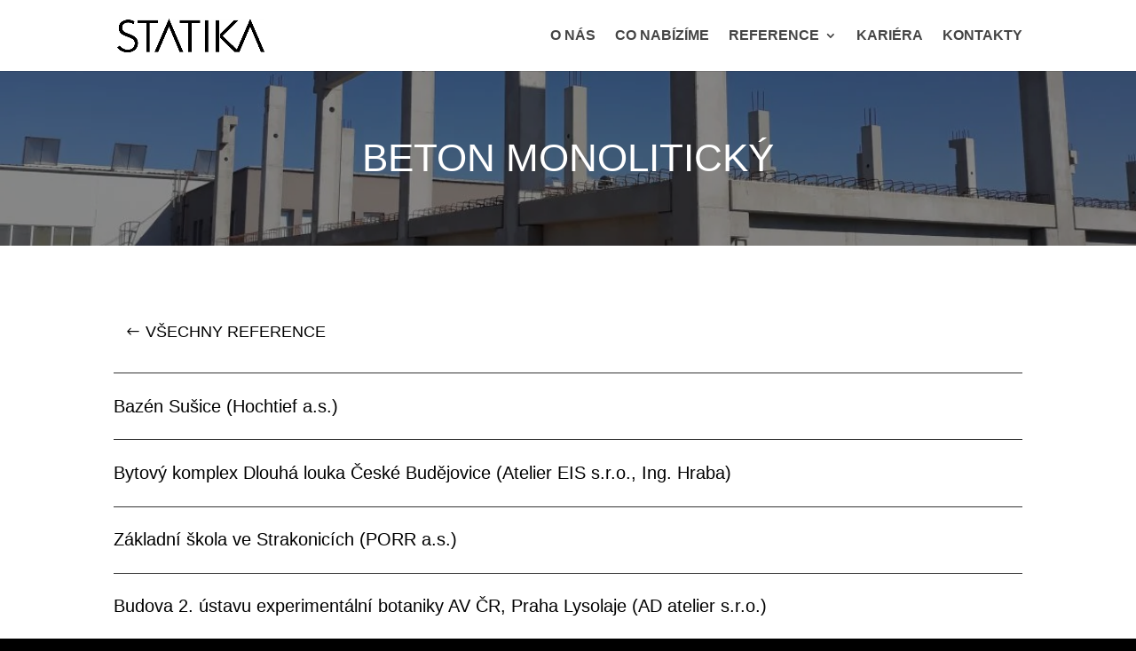

--- FILE ---
content_type: text/css
request_url: https://www.statikacb.cz/wp-content/et-cache/274/et-core-unified-tb-924-deferred-274.min.css?ver=1734434539
body_size: 102
content:
.et_pb_section_0_tb_footer.et_pb_section{padding-top:0px;padding-bottom:0px;background-color:#000000!important}